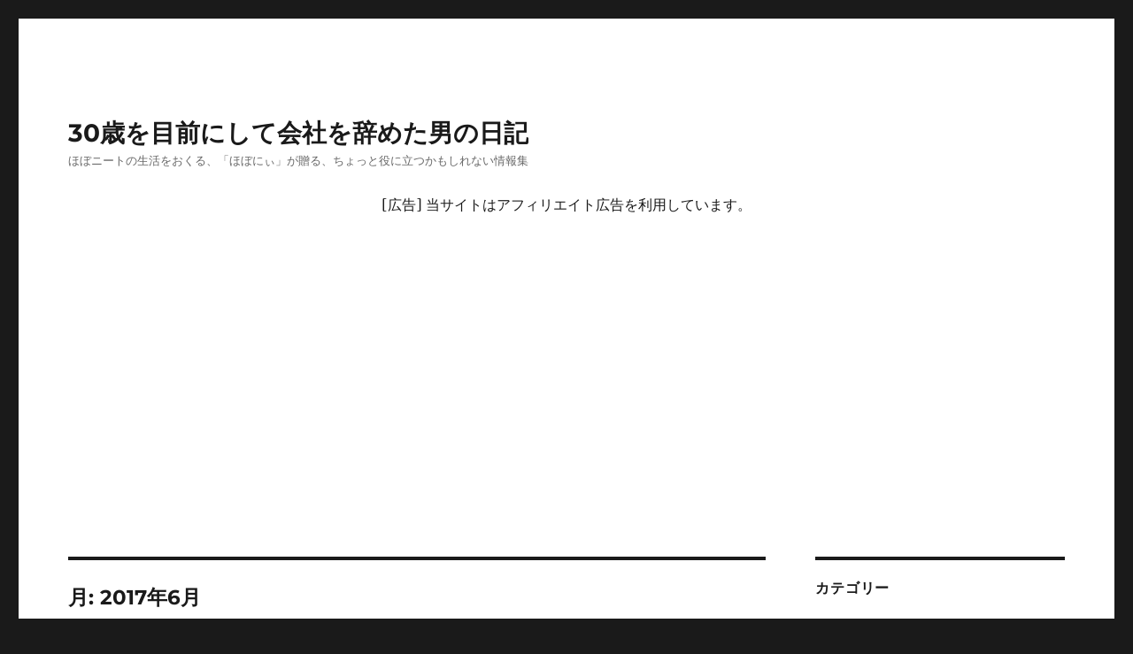

--- FILE ---
content_type: text/html; charset=UTF-8
request_url: https://kansyanokimochi.com/2017/06/
body_size: 50619
content:
<!DOCTYPE html>
<html lang="ja" class="no-js">
<head>
	<meta charset="UTF-8">
	<meta name="viewport" content="width=device-width, initial-scale=1">
	<link rel="profile" href="https://gmpg.org/xfn/11">
		<script>(function(html){html.className = html.className.replace(/\bno-js\b/,'js')})(document.documentElement);</script>
<title>2017年6月 &#8211; 30歳を目前にして会社を辞めた男の日記</title>
<meta name='robots' content='max-image-preview:large' />
<link rel='dns-prefetch' href='//www.googletagmanager.com' />
<link rel="alternate" type="application/rss+xml" title="30歳を目前にして会社を辞めた男の日記 &raquo; フィード" href="https://kansyanokimochi.com/feed/" />
<link rel="alternate" type="application/rss+xml" title="30歳を目前にして会社を辞めた男の日記 &raquo; コメントフィード" href="https://kansyanokimochi.com/comments/feed/" />
<script>
window._wpemojiSettings = {"baseUrl":"https:\/\/s.w.org\/images\/core\/emoji\/14.0.0\/72x72\/","ext":".png","svgUrl":"https:\/\/s.w.org\/images\/core\/emoji\/14.0.0\/svg\/","svgExt":".svg","source":{"concatemoji":"https:\/\/kansyanokimochi.com\/wp-includes\/js\/wp-emoji-release.min.js?ver=6.2.8"}};
/*! This file is auto-generated */
!function(e,a,t){var n,r,o,i=a.createElement("canvas"),p=i.getContext&&i.getContext("2d");function s(e,t){p.clearRect(0,0,i.width,i.height),p.fillText(e,0,0);e=i.toDataURL();return p.clearRect(0,0,i.width,i.height),p.fillText(t,0,0),e===i.toDataURL()}function c(e){var t=a.createElement("script");t.src=e,t.defer=t.type="text/javascript",a.getElementsByTagName("head")[0].appendChild(t)}for(o=Array("flag","emoji"),t.supports={everything:!0,everythingExceptFlag:!0},r=0;r<o.length;r++)t.supports[o[r]]=function(e){if(p&&p.fillText)switch(p.textBaseline="top",p.font="600 32px Arial",e){case"flag":return s("\ud83c\udff3\ufe0f\u200d\u26a7\ufe0f","\ud83c\udff3\ufe0f\u200b\u26a7\ufe0f")?!1:!s("\ud83c\uddfa\ud83c\uddf3","\ud83c\uddfa\u200b\ud83c\uddf3")&&!s("\ud83c\udff4\udb40\udc67\udb40\udc62\udb40\udc65\udb40\udc6e\udb40\udc67\udb40\udc7f","\ud83c\udff4\u200b\udb40\udc67\u200b\udb40\udc62\u200b\udb40\udc65\u200b\udb40\udc6e\u200b\udb40\udc67\u200b\udb40\udc7f");case"emoji":return!s("\ud83e\udef1\ud83c\udffb\u200d\ud83e\udef2\ud83c\udfff","\ud83e\udef1\ud83c\udffb\u200b\ud83e\udef2\ud83c\udfff")}return!1}(o[r]),t.supports.everything=t.supports.everything&&t.supports[o[r]],"flag"!==o[r]&&(t.supports.everythingExceptFlag=t.supports.everythingExceptFlag&&t.supports[o[r]]);t.supports.everythingExceptFlag=t.supports.everythingExceptFlag&&!t.supports.flag,t.DOMReady=!1,t.readyCallback=function(){t.DOMReady=!0},t.supports.everything||(n=function(){t.readyCallback()},a.addEventListener?(a.addEventListener("DOMContentLoaded",n,!1),e.addEventListener("load",n,!1)):(e.attachEvent("onload",n),a.attachEvent("onreadystatechange",function(){"complete"===a.readyState&&t.readyCallback()})),(e=t.source||{}).concatemoji?c(e.concatemoji):e.wpemoji&&e.twemoji&&(c(e.twemoji),c(e.wpemoji)))}(window,document,window._wpemojiSettings);
</script>
<style>
img.wp-smiley,
img.emoji {
	display: inline !important;
	border: none !important;
	box-shadow: none !important;
	height: 1em !important;
	width: 1em !important;
	margin: 0 0.07em !important;
	vertical-align: -0.1em !important;
	background: none !important;
	padding: 0 !important;
}
</style>
	<link rel='stylesheet' id='wp-block-library-css' href='https://kansyanokimochi.com/wp-includes/css/dist/block-library/style.min.css?ver=6.2.8' media='all' />
<style id='wp-block-library-theme-inline-css'>
.wp-block-audio figcaption{color:#555;font-size:13px;text-align:center}.is-dark-theme .wp-block-audio figcaption{color:hsla(0,0%,100%,.65)}.wp-block-audio{margin:0 0 1em}.wp-block-code{border:1px solid #ccc;border-radius:4px;font-family:Menlo,Consolas,monaco,monospace;padding:.8em 1em}.wp-block-embed figcaption{color:#555;font-size:13px;text-align:center}.is-dark-theme .wp-block-embed figcaption{color:hsla(0,0%,100%,.65)}.wp-block-embed{margin:0 0 1em}.blocks-gallery-caption{color:#555;font-size:13px;text-align:center}.is-dark-theme .blocks-gallery-caption{color:hsla(0,0%,100%,.65)}.wp-block-image figcaption{color:#555;font-size:13px;text-align:center}.is-dark-theme .wp-block-image figcaption{color:hsla(0,0%,100%,.65)}.wp-block-image{margin:0 0 1em}.wp-block-pullquote{border-bottom:4px solid;border-top:4px solid;color:currentColor;margin-bottom:1.75em}.wp-block-pullquote cite,.wp-block-pullquote footer,.wp-block-pullquote__citation{color:currentColor;font-size:.8125em;font-style:normal;text-transform:uppercase}.wp-block-quote{border-left:.25em solid;margin:0 0 1.75em;padding-left:1em}.wp-block-quote cite,.wp-block-quote footer{color:currentColor;font-size:.8125em;font-style:normal;position:relative}.wp-block-quote.has-text-align-right{border-left:none;border-right:.25em solid;padding-left:0;padding-right:1em}.wp-block-quote.has-text-align-center{border:none;padding-left:0}.wp-block-quote.is-large,.wp-block-quote.is-style-large,.wp-block-quote.is-style-plain{border:none}.wp-block-search .wp-block-search__label{font-weight:700}.wp-block-search__button{border:1px solid #ccc;padding:.375em .625em}:where(.wp-block-group.has-background){padding:1.25em 2.375em}.wp-block-separator.has-css-opacity{opacity:.4}.wp-block-separator{border:none;border-bottom:2px solid;margin-left:auto;margin-right:auto}.wp-block-separator.has-alpha-channel-opacity{opacity:1}.wp-block-separator:not(.is-style-wide):not(.is-style-dots){width:100px}.wp-block-separator.has-background:not(.is-style-dots){border-bottom:none;height:1px}.wp-block-separator.has-background:not(.is-style-wide):not(.is-style-dots){height:2px}.wp-block-table{margin:0 0 1em}.wp-block-table td,.wp-block-table th{word-break:normal}.wp-block-table figcaption{color:#555;font-size:13px;text-align:center}.is-dark-theme .wp-block-table figcaption{color:hsla(0,0%,100%,.65)}.wp-block-video figcaption{color:#555;font-size:13px;text-align:center}.is-dark-theme .wp-block-video figcaption{color:hsla(0,0%,100%,.65)}.wp-block-video{margin:0 0 1em}.wp-block-template-part.has-background{margin-bottom:0;margin-top:0;padding:1.25em 2.375em}
</style>
<link rel='stylesheet' id='classic-theme-styles-css' href='https://kansyanokimochi.com/wp-includes/css/classic-themes.min.css?ver=6.2.8' media='all' />
<style id='global-styles-inline-css'>
body{--wp--preset--color--black: #000000;--wp--preset--color--cyan-bluish-gray: #abb8c3;--wp--preset--color--white: #fff;--wp--preset--color--pale-pink: #f78da7;--wp--preset--color--vivid-red: #cf2e2e;--wp--preset--color--luminous-vivid-orange: #ff6900;--wp--preset--color--luminous-vivid-amber: #fcb900;--wp--preset--color--light-green-cyan: #7bdcb5;--wp--preset--color--vivid-green-cyan: #00d084;--wp--preset--color--pale-cyan-blue: #8ed1fc;--wp--preset--color--vivid-cyan-blue: #0693e3;--wp--preset--color--vivid-purple: #9b51e0;--wp--preset--color--dark-gray: #1a1a1a;--wp--preset--color--medium-gray: #686868;--wp--preset--color--light-gray: #e5e5e5;--wp--preset--color--blue-gray: #4d545c;--wp--preset--color--bright-blue: #007acc;--wp--preset--color--light-blue: #9adffd;--wp--preset--color--dark-brown: #402b30;--wp--preset--color--medium-brown: #774e24;--wp--preset--color--dark-red: #640c1f;--wp--preset--color--bright-red: #ff675f;--wp--preset--color--yellow: #ffef8e;--wp--preset--gradient--vivid-cyan-blue-to-vivid-purple: linear-gradient(135deg,rgba(6,147,227,1) 0%,rgb(155,81,224) 100%);--wp--preset--gradient--light-green-cyan-to-vivid-green-cyan: linear-gradient(135deg,rgb(122,220,180) 0%,rgb(0,208,130) 100%);--wp--preset--gradient--luminous-vivid-amber-to-luminous-vivid-orange: linear-gradient(135deg,rgba(252,185,0,1) 0%,rgba(255,105,0,1) 100%);--wp--preset--gradient--luminous-vivid-orange-to-vivid-red: linear-gradient(135deg,rgba(255,105,0,1) 0%,rgb(207,46,46) 100%);--wp--preset--gradient--very-light-gray-to-cyan-bluish-gray: linear-gradient(135deg,rgb(238,238,238) 0%,rgb(169,184,195) 100%);--wp--preset--gradient--cool-to-warm-spectrum: linear-gradient(135deg,rgb(74,234,220) 0%,rgb(151,120,209) 20%,rgb(207,42,186) 40%,rgb(238,44,130) 60%,rgb(251,105,98) 80%,rgb(254,248,76) 100%);--wp--preset--gradient--blush-light-purple: linear-gradient(135deg,rgb(255,206,236) 0%,rgb(152,150,240) 100%);--wp--preset--gradient--blush-bordeaux: linear-gradient(135deg,rgb(254,205,165) 0%,rgb(254,45,45) 50%,rgb(107,0,62) 100%);--wp--preset--gradient--luminous-dusk: linear-gradient(135deg,rgb(255,203,112) 0%,rgb(199,81,192) 50%,rgb(65,88,208) 100%);--wp--preset--gradient--pale-ocean: linear-gradient(135deg,rgb(255,245,203) 0%,rgb(182,227,212) 50%,rgb(51,167,181) 100%);--wp--preset--gradient--electric-grass: linear-gradient(135deg,rgb(202,248,128) 0%,rgb(113,206,126) 100%);--wp--preset--gradient--midnight: linear-gradient(135deg,rgb(2,3,129) 0%,rgb(40,116,252) 100%);--wp--preset--duotone--dark-grayscale: url('#wp-duotone-dark-grayscale');--wp--preset--duotone--grayscale: url('#wp-duotone-grayscale');--wp--preset--duotone--purple-yellow: url('#wp-duotone-purple-yellow');--wp--preset--duotone--blue-red: url('#wp-duotone-blue-red');--wp--preset--duotone--midnight: url('#wp-duotone-midnight');--wp--preset--duotone--magenta-yellow: url('#wp-duotone-magenta-yellow');--wp--preset--duotone--purple-green: url('#wp-duotone-purple-green');--wp--preset--duotone--blue-orange: url('#wp-duotone-blue-orange');--wp--preset--font-size--small: 13px;--wp--preset--font-size--medium: 20px;--wp--preset--font-size--large: 36px;--wp--preset--font-size--x-large: 42px;--wp--preset--spacing--20: 0.44rem;--wp--preset--spacing--30: 0.67rem;--wp--preset--spacing--40: 1rem;--wp--preset--spacing--50: 1.5rem;--wp--preset--spacing--60: 2.25rem;--wp--preset--spacing--70: 3.38rem;--wp--preset--spacing--80: 5.06rem;--wp--preset--shadow--natural: 6px 6px 9px rgba(0, 0, 0, 0.2);--wp--preset--shadow--deep: 12px 12px 50px rgba(0, 0, 0, 0.4);--wp--preset--shadow--sharp: 6px 6px 0px rgba(0, 0, 0, 0.2);--wp--preset--shadow--outlined: 6px 6px 0px -3px rgba(255, 255, 255, 1), 6px 6px rgba(0, 0, 0, 1);--wp--preset--shadow--crisp: 6px 6px 0px rgba(0, 0, 0, 1);}:where(.is-layout-flex){gap: 0.5em;}body .is-layout-flow > .alignleft{float: left;margin-inline-start: 0;margin-inline-end: 2em;}body .is-layout-flow > .alignright{float: right;margin-inline-start: 2em;margin-inline-end: 0;}body .is-layout-flow > .aligncenter{margin-left: auto !important;margin-right: auto !important;}body .is-layout-constrained > .alignleft{float: left;margin-inline-start: 0;margin-inline-end: 2em;}body .is-layout-constrained > .alignright{float: right;margin-inline-start: 2em;margin-inline-end: 0;}body .is-layout-constrained > .aligncenter{margin-left: auto !important;margin-right: auto !important;}body .is-layout-constrained > :where(:not(.alignleft):not(.alignright):not(.alignfull)){max-width: var(--wp--style--global--content-size);margin-left: auto !important;margin-right: auto !important;}body .is-layout-constrained > .alignwide{max-width: var(--wp--style--global--wide-size);}body .is-layout-flex{display: flex;}body .is-layout-flex{flex-wrap: wrap;align-items: center;}body .is-layout-flex > *{margin: 0;}:where(.wp-block-columns.is-layout-flex){gap: 2em;}.has-black-color{color: var(--wp--preset--color--black) !important;}.has-cyan-bluish-gray-color{color: var(--wp--preset--color--cyan-bluish-gray) !important;}.has-white-color{color: var(--wp--preset--color--white) !important;}.has-pale-pink-color{color: var(--wp--preset--color--pale-pink) !important;}.has-vivid-red-color{color: var(--wp--preset--color--vivid-red) !important;}.has-luminous-vivid-orange-color{color: var(--wp--preset--color--luminous-vivid-orange) !important;}.has-luminous-vivid-amber-color{color: var(--wp--preset--color--luminous-vivid-amber) !important;}.has-light-green-cyan-color{color: var(--wp--preset--color--light-green-cyan) !important;}.has-vivid-green-cyan-color{color: var(--wp--preset--color--vivid-green-cyan) !important;}.has-pale-cyan-blue-color{color: var(--wp--preset--color--pale-cyan-blue) !important;}.has-vivid-cyan-blue-color{color: var(--wp--preset--color--vivid-cyan-blue) !important;}.has-vivid-purple-color{color: var(--wp--preset--color--vivid-purple) !important;}.has-black-background-color{background-color: var(--wp--preset--color--black) !important;}.has-cyan-bluish-gray-background-color{background-color: var(--wp--preset--color--cyan-bluish-gray) !important;}.has-white-background-color{background-color: var(--wp--preset--color--white) !important;}.has-pale-pink-background-color{background-color: var(--wp--preset--color--pale-pink) !important;}.has-vivid-red-background-color{background-color: var(--wp--preset--color--vivid-red) !important;}.has-luminous-vivid-orange-background-color{background-color: var(--wp--preset--color--luminous-vivid-orange) !important;}.has-luminous-vivid-amber-background-color{background-color: var(--wp--preset--color--luminous-vivid-amber) !important;}.has-light-green-cyan-background-color{background-color: var(--wp--preset--color--light-green-cyan) !important;}.has-vivid-green-cyan-background-color{background-color: var(--wp--preset--color--vivid-green-cyan) !important;}.has-pale-cyan-blue-background-color{background-color: var(--wp--preset--color--pale-cyan-blue) !important;}.has-vivid-cyan-blue-background-color{background-color: var(--wp--preset--color--vivid-cyan-blue) !important;}.has-vivid-purple-background-color{background-color: var(--wp--preset--color--vivid-purple) !important;}.has-black-border-color{border-color: var(--wp--preset--color--black) !important;}.has-cyan-bluish-gray-border-color{border-color: var(--wp--preset--color--cyan-bluish-gray) !important;}.has-white-border-color{border-color: var(--wp--preset--color--white) !important;}.has-pale-pink-border-color{border-color: var(--wp--preset--color--pale-pink) !important;}.has-vivid-red-border-color{border-color: var(--wp--preset--color--vivid-red) !important;}.has-luminous-vivid-orange-border-color{border-color: var(--wp--preset--color--luminous-vivid-orange) !important;}.has-luminous-vivid-amber-border-color{border-color: var(--wp--preset--color--luminous-vivid-amber) !important;}.has-light-green-cyan-border-color{border-color: var(--wp--preset--color--light-green-cyan) !important;}.has-vivid-green-cyan-border-color{border-color: var(--wp--preset--color--vivid-green-cyan) !important;}.has-pale-cyan-blue-border-color{border-color: var(--wp--preset--color--pale-cyan-blue) !important;}.has-vivid-cyan-blue-border-color{border-color: var(--wp--preset--color--vivid-cyan-blue) !important;}.has-vivid-purple-border-color{border-color: var(--wp--preset--color--vivid-purple) !important;}.has-vivid-cyan-blue-to-vivid-purple-gradient-background{background: var(--wp--preset--gradient--vivid-cyan-blue-to-vivid-purple) !important;}.has-light-green-cyan-to-vivid-green-cyan-gradient-background{background: var(--wp--preset--gradient--light-green-cyan-to-vivid-green-cyan) !important;}.has-luminous-vivid-amber-to-luminous-vivid-orange-gradient-background{background: var(--wp--preset--gradient--luminous-vivid-amber-to-luminous-vivid-orange) !important;}.has-luminous-vivid-orange-to-vivid-red-gradient-background{background: var(--wp--preset--gradient--luminous-vivid-orange-to-vivid-red) !important;}.has-very-light-gray-to-cyan-bluish-gray-gradient-background{background: var(--wp--preset--gradient--very-light-gray-to-cyan-bluish-gray) !important;}.has-cool-to-warm-spectrum-gradient-background{background: var(--wp--preset--gradient--cool-to-warm-spectrum) !important;}.has-blush-light-purple-gradient-background{background: var(--wp--preset--gradient--blush-light-purple) !important;}.has-blush-bordeaux-gradient-background{background: var(--wp--preset--gradient--blush-bordeaux) !important;}.has-luminous-dusk-gradient-background{background: var(--wp--preset--gradient--luminous-dusk) !important;}.has-pale-ocean-gradient-background{background: var(--wp--preset--gradient--pale-ocean) !important;}.has-electric-grass-gradient-background{background: var(--wp--preset--gradient--electric-grass) !important;}.has-midnight-gradient-background{background: var(--wp--preset--gradient--midnight) !important;}.has-small-font-size{font-size: var(--wp--preset--font-size--small) !important;}.has-medium-font-size{font-size: var(--wp--preset--font-size--medium) !important;}.has-large-font-size{font-size: var(--wp--preset--font-size--large) !important;}.has-x-large-font-size{font-size: var(--wp--preset--font-size--x-large) !important;}
.wp-block-navigation a:where(:not(.wp-element-button)){color: inherit;}
:where(.wp-block-columns.is-layout-flex){gap: 2em;}
.wp-block-pullquote{font-size: 1.5em;line-height: 1.6;}
</style>
<link rel='stylesheet' id='twentysixteen-fonts-css' href='https://kansyanokimochi.com/wp-content/themes/twentysixteen/fonts/merriweather-plus-montserrat-plus-inconsolata.css?ver=20230328' media='all' />
<link rel='stylesheet' id='genericons-css' href='https://kansyanokimochi.com/wp-content/themes/twentysixteen/genericons/genericons.css?ver=20201208' media='all' />
<link rel='stylesheet' id='twentysixteen-style-css' href='https://kansyanokimochi.com/wp-content/themes/twentysixteen/style.css?ver=20230328' media='all' />
<link rel='stylesheet' id='twentysixteen-block-style-css' href='https://kansyanokimochi.com/wp-content/themes/twentysixteen/css/blocks.css?ver=20230206' media='all' />
<!--[if lt IE 10]>
<link rel='stylesheet' id='twentysixteen-ie-css' href='https://kansyanokimochi.com/wp-content/themes/twentysixteen/css/ie.css?ver=20170530' media='all' />
<![endif]-->
<!--[if lt IE 9]>
<link rel='stylesheet' id='twentysixteen-ie8-css' href='https://kansyanokimochi.com/wp-content/themes/twentysixteen/css/ie8.css?ver=20170530' media='all' />
<![endif]-->
<!--[if lt IE 8]>
<link rel='stylesheet' id='twentysixteen-ie7-css' href='https://kansyanokimochi.com/wp-content/themes/twentysixteen/css/ie7.css?ver=20170530' media='all' />
<![endif]-->
<!--[if lt IE 9]>
<script src='https://kansyanokimochi.com/wp-content/themes/twentysixteen/js/html5.js?ver=3.7.3' id='twentysixteen-html5-js'></script>
<![endif]-->
<script src='https://kansyanokimochi.com/wp-includes/js/jquery/jquery.min.js?ver=3.6.4' id='jquery-core-js'></script>
<script src='https://kansyanokimochi.com/wp-includes/js/jquery/jquery-migrate.min.js?ver=3.4.0' id='jquery-migrate-js'></script>

<!-- Google アナリティクス スニペット (Site Kit が追加) -->
<script src='https://www.googletagmanager.com/gtag/js?id=GT-MKRZHXR' id='google_gtagjs-js' async></script>
<script id='google_gtagjs-js-after'>
window.dataLayer = window.dataLayer || [];function gtag(){dataLayer.push(arguments);}
gtag("js", new Date());
gtag("set", "developer_id.dZTNiMT", true);
gtag("config", "GT-MKRZHXR");
</script>

<!-- (ここまで) Google アナリティクス スニペット (Site Kit が追加) -->
<link rel="https://api.w.org/" href="https://kansyanokimochi.com/wp-json/" /><link rel="EditURI" type="application/rsd+xml" title="RSD" href="https://kansyanokimochi.com/xmlrpc.php?rsd" />
<link rel="wlwmanifest" type="application/wlwmanifest+xml" href="https://kansyanokimochi.com/wp-includes/wlwmanifest.xml" />
<meta name="generator" content="WordPress 6.2.8" />
<meta name="generator" content="Site Kit by Google 1.103.0" /></head>

<body class="archive date wp-embed-responsive hfeed">
<svg xmlns="http://www.w3.org/2000/svg" viewBox="0 0 0 0" width="0" height="0" focusable="false" role="none" style="visibility: hidden; position: absolute; left: -9999px; overflow: hidden;" ><defs><filter id="wp-duotone-dark-grayscale"><feColorMatrix color-interpolation-filters="sRGB" type="matrix" values=" .299 .587 .114 0 0 .299 .587 .114 0 0 .299 .587 .114 0 0 .299 .587 .114 0 0 " /><feComponentTransfer color-interpolation-filters="sRGB" ><feFuncR type="table" tableValues="0 0.49803921568627" /><feFuncG type="table" tableValues="0 0.49803921568627" /><feFuncB type="table" tableValues="0 0.49803921568627" /><feFuncA type="table" tableValues="1 1" /></feComponentTransfer><feComposite in2="SourceGraphic" operator="in" /></filter></defs></svg><svg xmlns="http://www.w3.org/2000/svg" viewBox="0 0 0 0" width="0" height="0" focusable="false" role="none" style="visibility: hidden; position: absolute; left: -9999px; overflow: hidden;" ><defs><filter id="wp-duotone-grayscale"><feColorMatrix color-interpolation-filters="sRGB" type="matrix" values=" .299 .587 .114 0 0 .299 .587 .114 0 0 .299 .587 .114 0 0 .299 .587 .114 0 0 " /><feComponentTransfer color-interpolation-filters="sRGB" ><feFuncR type="table" tableValues="0 1" /><feFuncG type="table" tableValues="0 1" /><feFuncB type="table" tableValues="0 1" /><feFuncA type="table" tableValues="1 1" /></feComponentTransfer><feComposite in2="SourceGraphic" operator="in" /></filter></defs></svg><svg xmlns="http://www.w3.org/2000/svg" viewBox="0 0 0 0" width="0" height="0" focusable="false" role="none" style="visibility: hidden; position: absolute; left: -9999px; overflow: hidden;" ><defs><filter id="wp-duotone-purple-yellow"><feColorMatrix color-interpolation-filters="sRGB" type="matrix" values=" .299 .587 .114 0 0 .299 .587 .114 0 0 .299 .587 .114 0 0 .299 .587 .114 0 0 " /><feComponentTransfer color-interpolation-filters="sRGB" ><feFuncR type="table" tableValues="0.54901960784314 0.98823529411765" /><feFuncG type="table" tableValues="0 1" /><feFuncB type="table" tableValues="0.71764705882353 0.25490196078431" /><feFuncA type="table" tableValues="1 1" /></feComponentTransfer><feComposite in2="SourceGraphic" operator="in" /></filter></defs></svg><svg xmlns="http://www.w3.org/2000/svg" viewBox="0 0 0 0" width="0" height="0" focusable="false" role="none" style="visibility: hidden; position: absolute; left: -9999px; overflow: hidden;" ><defs><filter id="wp-duotone-blue-red"><feColorMatrix color-interpolation-filters="sRGB" type="matrix" values=" .299 .587 .114 0 0 .299 .587 .114 0 0 .299 .587 .114 0 0 .299 .587 .114 0 0 " /><feComponentTransfer color-interpolation-filters="sRGB" ><feFuncR type="table" tableValues="0 1" /><feFuncG type="table" tableValues="0 0.27843137254902" /><feFuncB type="table" tableValues="0.5921568627451 0.27843137254902" /><feFuncA type="table" tableValues="1 1" /></feComponentTransfer><feComposite in2="SourceGraphic" operator="in" /></filter></defs></svg><svg xmlns="http://www.w3.org/2000/svg" viewBox="0 0 0 0" width="0" height="0" focusable="false" role="none" style="visibility: hidden; position: absolute; left: -9999px; overflow: hidden;" ><defs><filter id="wp-duotone-midnight"><feColorMatrix color-interpolation-filters="sRGB" type="matrix" values=" .299 .587 .114 0 0 .299 .587 .114 0 0 .299 .587 .114 0 0 .299 .587 .114 0 0 " /><feComponentTransfer color-interpolation-filters="sRGB" ><feFuncR type="table" tableValues="0 0" /><feFuncG type="table" tableValues="0 0.64705882352941" /><feFuncB type="table" tableValues="0 1" /><feFuncA type="table" tableValues="1 1" /></feComponentTransfer><feComposite in2="SourceGraphic" operator="in" /></filter></defs></svg><svg xmlns="http://www.w3.org/2000/svg" viewBox="0 0 0 0" width="0" height="0" focusable="false" role="none" style="visibility: hidden; position: absolute; left: -9999px; overflow: hidden;" ><defs><filter id="wp-duotone-magenta-yellow"><feColorMatrix color-interpolation-filters="sRGB" type="matrix" values=" .299 .587 .114 0 0 .299 .587 .114 0 0 .299 .587 .114 0 0 .299 .587 .114 0 0 " /><feComponentTransfer color-interpolation-filters="sRGB" ><feFuncR type="table" tableValues="0.78039215686275 1" /><feFuncG type="table" tableValues="0 0.94901960784314" /><feFuncB type="table" tableValues="0.35294117647059 0.47058823529412" /><feFuncA type="table" tableValues="1 1" /></feComponentTransfer><feComposite in2="SourceGraphic" operator="in" /></filter></defs></svg><svg xmlns="http://www.w3.org/2000/svg" viewBox="0 0 0 0" width="0" height="0" focusable="false" role="none" style="visibility: hidden; position: absolute; left: -9999px; overflow: hidden;" ><defs><filter id="wp-duotone-purple-green"><feColorMatrix color-interpolation-filters="sRGB" type="matrix" values=" .299 .587 .114 0 0 .299 .587 .114 0 0 .299 .587 .114 0 0 .299 .587 .114 0 0 " /><feComponentTransfer color-interpolation-filters="sRGB" ><feFuncR type="table" tableValues="0.65098039215686 0.40392156862745" /><feFuncG type="table" tableValues="0 1" /><feFuncB type="table" tableValues="0.44705882352941 0.4" /><feFuncA type="table" tableValues="1 1" /></feComponentTransfer><feComposite in2="SourceGraphic" operator="in" /></filter></defs></svg><svg xmlns="http://www.w3.org/2000/svg" viewBox="0 0 0 0" width="0" height="0" focusable="false" role="none" style="visibility: hidden; position: absolute; left: -9999px; overflow: hidden;" ><defs><filter id="wp-duotone-blue-orange"><feColorMatrix color-interpolation-filters="sRGB" type="matrix" values=" .299 .587 .114 0 0 .299 .587 .114 0 0 .299 .587 .114 0 0 .299 .587 .114 0 0 " /><feComponentTransfer color-interpolation-filters="sRGB" ><feFuncR type="table" tableValues="0.098039215686275 1" /><feFuncG type="table" tableValues="0 0.66274509803922" /><feFuncB type="table" tableValues="0.84705882352941 0.41960784313725" /><feFuncA type="table" tableValues="1 1" /></feComponentTransfer><feComposite in2="SourceGraphic" operator="in" /></filter></defs></svg><div id="page" class="site">
	<div class="site-inner">
		<a class="skip-link screen-reader-text" href="#content">
			コンテンツへスキップ		</a>

		<header id="masthead" class="site-header">
			<div class="site-header-main">
				<div class="site-branding">
					
											<p class="site-title"><a href="https://kansyanokimochi.com/" rel="home">30歳を目前にして会社を辞めた男の日記</a></p>
												<p class="site-description">ほぼニートの生活をおくる、「ほぼにぃ」が贈る、ちょっと役に立つかもしれない情報集</p>
									</div><!-- .site-branding -->

							</div><!-- .site-header-main -->

			<div align="center">[広告] 当サイトはアフィリエイト広告を利用しています。</div>
		</header><!-- .site-header -->

		<div id="content" class="site-content">

	<div id="primary" class="content-area">
		<main id="main" class="site-main">

		
			<header class="page-header">
				<h1 class="page-title">月: <span>2017年6月</span></h1>			</header><!-- .page-header -->

			
<article id="post-195" class="post-195 post type-post status-publish format-standard hentry category-games">
	<header class="entry-header">
		
		<h2 class="entry-title"><a href="https://kansyanokimochi.com/games/gym_is_in_preparation/" rel="bookmark">ジムはまだ準備中です</a></h2>	</header><!-- .entry-header -->

	
	
	<div class="entry-content">
		<p>ポケモンGOでジム戦をしようとしたら、ジムはまだ準備中です というメッセージが表示されて、何もできません。</p>
<p>調べてみたら、大幅なアップデートの準備をしているようです。</p>
<p>見た目がポケストップなのにこのメッセージが表示される所もあって、ジムの数が更にふえるようですね。</p>
<p>だいぶプレイヤーの数も減ってきたような気がしますが、今度のアップデートを機に、また増えていくとよいなと思います。</p>
	</div><!-- .entry-content -->

	<footer class="entry-footer">
		<span class="byline"><span class="author vcard"><img alt='' src='https://secure.gravatar.com/avatar/9778857cd5259f2fdd4aa287caecfb0b?s=49&#038;d=mm&#038;r=g' srcset='https://secure.gravatar.com/avatar/9778857cd5259f2fdd4aa287caecfb0b?s=98&#038;d=mm&#038;r=g 2x' class='avatar avatar-49 photo' height='49' width='49' loading='lazy' decoding='async'/><span class="screen-reader-text">投稿者 </span> <a class="url fn n" href="https://kansyanokimochi.com/author/unknownshade/">ほぼにぃ</a></span></span><span class="posted-on"><span class="screen-reader-text">投稿日: </span><a href="https://kansyanokimochi.com/games/gym_is_in_preparation/" rel="bookmark"><time class="entry-date published" datetime="2017-06-20T20:56:26+09:00">2017/6/20</time><time class="updated" datetime="2017-12-26T17:36:10+09:00">2017/12/26</time></a></span><span class="cat-links"><span class="screen-reader-text">カテゴリー </span><a href="https://kansyanokimochi.com/category/games/" rel="category tag">ゲーム</a></span>			</footer><!-- .entry-footer -->
</article><!-- #post-195 -->

<article id="post-193" class="post-193 post type-post status-publish format-standard hentry category-daily_life tag-110 tag-109 tag-108">
	<header class="entry-header">
		
		<h2 class="entry-title"><a href="https://kansyanokimochi.com/daily_life/sleep_debt/" rel="bookmark">睡眠負債</a></h2>	</header><!-- .entry-header -->

	
	
	<div class="entry-content">
		<p>NHKで睡眠負債（英語ではおそらく sleep debt）なるものの特集をやっていました。</p>
<p>睡眠負債は、がんや認知症のリスクを高めるのだそうです。恐ろしいことですよね。</p>
<p>・仕事でミスを連発<br />
・家事に意外と時間がかかる<br />
・休日に長めに寝てしまう</p>
<p>このいずれかに当てはまると、睡眠負債の疑いがあるのだそうです。私はこれ、全て当てはまります。</p>
<p>睡眠不足とは何が違うのか。睡眠不足が積み重なると、睡眠負債となります。</p>
<p>番組では睡眠負債があるかどうかの調査として、土曜日に、時間の分かるスマホや時計などが無い環境で睡眠を取るということをしていました。普段よりも時間が2時間以上増える場合には、睡眠負債の疑いがあるということでした。</p>
<p>アミロイドβという物質があります。これは、認知症の原因とも言われており、日中の活動によって脳に蓄積されます。これが、睡眠中に脳から排出されるのですが、睡眠時間が十分でないと、排出しきれなくなってしまうそうです。</p>
<p>理想的な睡眠時間は、年齢、性別、日中の活動によってかなり影響を受けるのだそうですが、7時間前後が良いと言われているそうです。7時間から8時間の間が理想で、5時間を切るとリスクが増えるということです。</p>
<p>睡眠時間を増やすには、寝る時間を1時間早く、起きる時間を1時間遅くすると、生活リズムを崩さずに2時間増やすことができます。</p>
<p>無理にたくさん寝ようとしてしまうと生活リズムが崩れてしまってかえって良くないのだそうです。</p>
<p>睡眠負債をごく簡単に返済できる方法があり、紹介されていました。それは、特別なことではなく、睡眠時間を少し増やしましょうというもの。</p>
<p>睡眠負債を返済するチャレンジでは、1週間、毎日の睡眠時間を1時間増やすことをやっていました。</p>
<p>それから、よく眠る極意は、ベッドでスマホを使わないこと。</p>
<p>松果体からメラトニンが分泌され、血中濃度が高くなると眠くなるのですが、スマホを見るなどして感情が動くと、メラトニンの分泌が妨げられるのだそうです。</p>
<p>画面が明るいからではないのですね。</p>
<p>もう一つの極意が、上を向いて歩くことです。夜更かしを続けるとメラトニンの分泌される時間が遅くなっていき、睡眠障害につながります。</p>
<p>朝、15秒間強い光を見るだけで、体内時計が修正されるのだといいます。</p>
<p>睡眠のためにやると良いことの例は、<br />
・朝の日光<br />
・規則的な食事 代謝のリズムが整う<br />
・夕方の散歩</p>
<p>逆に、やると良くないことの例は、<br />
・ベッドでスマホ（スマホは30分前までにする）<br />
・寝る前のカフェイン（摂取は3時間前くらいまでにする）<br />
・夜の強い光</p>
<p>それから、寝るためのお酒は厳禁で、摂取は4時間前までにするのが良いそうです。</p>
<p>ちょっとだけと思っても、少しだと逆に覚醒してしまって、結局は量が増えてしまうものだというのも、出演していた先生がおっしゃっていました。</p>
<p>番組では、睡眠時間を長くする取り組みを行う企業の例も紹介されました。</p>
<p>朝の混雑を避けるために早めに電車に乗って、勤務前に近くのカフェで時間をつぶしていた社員に対して、フレックスタイム制を導入して、その分早く出勤するような調整をしていました。</p>
<p>国の取り組みとしては、「勤務間インターバル」の促進というのがあります。残業して終業時間が遅くなったら、その分次の始業時間を遅らせるというものです。</p>
<p>理論的には分かるのですが、それだと残業した意味が無いような気がしてしまって、実行は難しい気がするんですよね。</p>
<p>長々と書きましたが、まとめると、睡眠負債があると疑われる人は、毎日少しずつで良いから睡眠時間を増やす努力をしましょうということですね。</p>
<p>睡眠をしっかり取って作業時間が減ったとしても、その分効率が上がればこなせる仕事の量はむしろ増やせるかもしれません。</p>
<p>私はついつい働く時間を増やすことで何とかしようとしてしまう傾向があるので、気をつけたいと思います。<br />
<script async src="//pagead2.googlesyndication.com/pagead/js/adsbygoogle.js"></script><br />
<!-- 300x250 --><br />
<ins class="adsbygoogle"
     style="display:inline-block;width:300px;height:250px"
     data-ad-client="ca-pub-2065641279345340"
     data-ad-slot="5782524515"></ins><br />
<script>
(adsbygoogle = window.adsbygoogle || []).push({});
</script></p>
	</div><!-- .entry-content -->

	<footer class="entry-footer">
		<span class="byline"><span class="author vcard"><img alt='' src='https://secure.gravatar.com/avatar/9778857cd5259f2fdd4aa287caecfb0b?s=49&#038;d=mm&#038;r=g' srcset='https://secure.gravatar.com/avatar/9778857cd5259f2fdd4aa287caecfb0b?s=98&#038;d=mm&#038;r=g 2x' class='avatar avatar-49 photo' height='49' width='49' loading='lazy' decoding='async'/><span class="screen-reader-text">投稿者 </span> <a class="url fn n" href="https://kansyanokimochi.com/author/unknownshade/">ほぼにぃ</a></span></span><span class="posted-on"><span class="screen-reader-text">投稿日: </span><a href="https://kansyanokimochi.com/daily_life/sleep_debt/" rel="bookmark"><time class="entry-date published" datetime="2017-06-19T17:51:06+09:00">2017/6/19</time><time class="updated" datetime="2017-12-26T17:36:10+09:00">2017/12/26</time></a></span><span class="cat-links"><span class="screen-reader-text">カテゴリー </span><a href="https://kansyanokimochi.com/category/daily_life/" rel="category tag">日常</a></span><span class="tags-links"><span class="screen-reader-text">タグ </span><a href="https://kansyanokimochi.com/tag/%e3%83%a1%e3%83%a9%e3%83%88%e3%83%8b%e3%83%b3/" rel="tag">メラトニン</a>, <a href="https://kansyanokimochi.com/tag/%e5%8b%a4%e5%8b%99%e9%96%93%e3%82%a4%e3%83%b3%e3%82%bf%e3%83%bc%e3%83%90%e3%83%ab/" rel="tag">勤務間インターバル</a>, <a href="https://kansyanokimochi.com/tag/%e7%9d%a1%e7%9c%a0%e8%b2%a0%e5%82%b5/" rel="tag">睡眠負債</a></span>			</footer><!-- .entry-footer -->
</article><!-- #post-193 -->

<article id="post-190" class="post-190 post type-post status-publish format-standard hentry category-daily_life tag-youtuber tag-106 tag-107">
	<header class="entry-header">
		
		<h2 class="entry-title"><a href="https://kansyanokimochi.com/daily_life/matome_youtuber/" rel="bookmark">最近見ているYouTuberのチャンネルまとめ</a></h2>	</header><!-- .entry-header -->

	
	
	<div class="entry-content">
		<p>なんとなくYouTuberの動画を見ることが多いので、自分がどんなチャンネルを見ているかまとめてみました。</p>
<p>─────────────────────────────<br />
ぷろたん 日記：<br />
元々は筋肉女装でぶっ飛んでいたのが面白くて見ていた。最近は女装ネタは少なくなっている。</p>
<p>夏シロ：<br />
ぷろたん さんの動画でコラボしていたので、その流れで見始める。更新が少ない。</p>
<p>丸の内OL レイナ：<br />
ノーコメントで(笑)。こちらも ぷろたん さんの動画より。</p>
<p>みずにゃんちゃんねる：<br />
はじめしゃちょー さんの浮気問題を告発した人物。架空請求業者に電話して懲らしめる動画が面白い。</p>
<p>PROWRESTLING SHIBATAR ZZ：<br />
シバターさんのチャンネル。サムネイルで「裸体で喋っている変なおっさん」がいて気になっ<br />
てしまって見始めた。他のYouTuberへの意見を言うなどする、炎上系。私と同年代なので応援している。</p>
<p>カズチャンネル：<br />
パソコンなどのレビューをしている。Surface購入の際には参考にした。</p>
<p>ポッキー：<br />
ゲーム実況。たぶん、Hello Neighberというゲームのクリアをした動画が急上昇に載ったのがきっかけ。</p>
<p>明日香ちゃんねる：<br />
スーパーマリオメーカーの実況。難コースをクリアしていく過程が面白い。</p>
<p>恭チャンネル：<br />
たぶん急上昇に何かが載っていて見始めた。嫌味がない。</p>
<p>Fischer&#8217;s：<br />
メンバーがたくさんいて、やり取りが学校の男子グループを見ているようで面白い。嫌味がない。</p>
<p>すしらーめん《りく》：<br />
卓越した身体能力を持っていると思う。ものすごく本気で撮っているというのが面白い。</p>
<p>KAZUYA Channel：<br />
ニュースとそれに対する意見を述べるという、珍しいスタイルのYouTuber。<br />
─────────────────────────────</p>
<p>最初は新鮮なので同じ人の動画をずっと見ていても飽きないのですが、どうしても同じようなネタが多いのでだんだん飽きてきます。そうすると、別な人の動画も見るようになりました。</p>
<p>シバターさんによれば、チャンネル登録者数が10万人を超えると、YouTubeで生計を立てることができるのだそうです。最初は純粋に面白い動画を見ていただけで、チャンネル登録はしていなかったのですが、だんだん同じ人の動画を見ることが多くなると、チャンネル登録がしたくなります。</p>
<p>複数のチャンネル登録をしていると、今度は登録者数が多いのか少ないのかというのも気になるようになりました。</p>
<p>日本のYouTuberだと、チャンネル登録100万人を超えるととんでもなく上位で、200万人を超えると怪物クラスだと言えると思います。</p>
<p>ここに挙げたのは、いわゆるYouTuberがやっているチャンネルです。これ意外に、演奏動画のチャンネルや、ビジネスのノウハウを公開しているようなチャンネルがあります。</p>
<p>楽器の教本で、書籍と連動して解説動画をアップしている場合もありますね。これは非常にありがたいです。</p>
<p>こんな感じで、今回はYouTubeの魅力が少しでもお伝えできればと思い、記事を書きました。なお、一度足を踏み入れると抜け出すのは難しいので、ハマりすぎにはご注意ください。</p>
	</div><!-- .entry-content -->

	<footer class="entry-footer">
		<span class="byline"><span class="author vcard"><img alt='' src='https://secure.gravatar.com/avatar/9778857cd5259f2fdd4aa287caecfb0b?s=49&#038;d=mm&#038;r=g' srcset='https://secure.gravatar.com/avatar/9778857cd5259f2fdd4aa287caecfb0b?s=98&#038;d=mm&#038;r=g 2x' class='avatar avatar-49 photo' height='49' width='49' loading='lazy' decoding='async'/><span class="screen-reader-text">投稿者 </span> <a class="url fn n" href="https://kansyanokimochi.com/author/unknownshade/">ほぼにぃ</a></span></span><span class="posted-on"><span class="screen-reader-text">投稿日: </span><a href="https://kansyanokimochi.com/daily_life/matome_youtuber/" rel="bookmark"><time class="entry-date published" datetime="2017-06-03T07:10:56+09:00">2017/6/3</time><time class="updated" datetime="2017-12-26T17:36:10+09:00">2017/12/26</time></a></span><span class="cat-links"><span class="screen-reader-text">カテゴリー </span><a href="https://kansyanokimochi.com/category/daily_life/" rel="category tag">日常</a></span><span class="tags-links"><span class="screen-reader-text">タグ </span><a href="https://kansyanokimochi.com/tag/youtuber/" rel="tag">YouTuber</a>, <a href="https://kansyanokimochi.com/tag/%e3%83%81%e3%83%a3%e3%83%b3%e3%83%8d%e3%83%ab%e7%99%bb%e9%8c%b2/" rel="tag">チャンネル登録</a>, <a href="https://kansyanokimochi.com/tag/%e7%94%9f%e8%a8%88/" rel="tag">生計</a></span>			</footer><!-- .entry-footer -->
</article><!-- #post-190 -->

		</main><!-- .site-main -->
	</div><!-- .content-area -->


	<aside id="secondary" class="sidebar widget-area">
		<section id="categories-2" class="widget widget_categories"><h2 class="widget-title">カテゴリー</h2><nav aria-label="カテゴリー">
			<ul>
					<li class="cat-item cat-item-6"><a href="https://kansyanokimochi.com/category/animation/">アニメ</a>
</li>
	<li class="cat-item cat-item-5"><a href="https://kansyanokimochi.com/category/games/">ゲーム</a>
</li>
	<li class="cat-item cat-item-81"><a href="https://kansyanokimochi.com/category/sports/">スポーツ</a>
</li>
	<li class="cat-item cat-item-2"><a href="https://kansyanokimochi.com/category/pc_and_smart_phone/">パソコン、スマホ</a>
</li>
	<li class="cat-item cat-item-26"><a href="https://kansyanokimochi.com/category/daily_life/">日常</a>
</li>
	<li class="cat-item cat-item-57"><a href="https://kansyanokimochi.com/category/movie/">映画</a>
</li>
	<li class="cat-item cat-item-1"><a href="https://kansyanokimochi.com/category/unclassified/">未分類</a>
</li>
	<li class="cat-item cat-item-10"><a href="https://kansyanokimochi.com/category/books/">本</a>
</li>
			</ul>

			</nav></section>
		<section id="recent-posts-2" class="widget widget_recent_entries">
		<h2 class="widget-title">最近の投稿</h2><nav aria-label="最近の投稿">
		<ul>
											<li>
					<a href="https://kansyanokimochi.com/pc_and_smart_phone/non-happy-mail/">happy 天使が舞い降りる場所</a>
									</li>
											<li>
					<a href="https://kansyanokimochi.com/pc_and_smart_phone/phishing-scam-imitating-a-credit-card/">エポスカード 重要 必ずお読みください</a>
									</li>
											<li>
					<a href="https://kansyanokimochi.com/pc_and_smart_phone/uniform-benefit-public-organization/">一律給付公共団体</a>
									</li>
											<li>
					<a href="https://kansyanokimochi.com/pc_and_smart_phone/fishing-mail/">【楽天市場】お支払い方法を更新してください</a>
									</li>
											<li>
					<a href="https://kansyanokimochi.com/pc_and_smart_phone/unexpected-mark-on-a-blog-post/">ワードプレスで画像の横に謎のマークが表示された件</a>
									</li>
					</ul>

		</nav></section><section id="text-3" class="widget widget_text">			<div class="textwidget"><!-- Rakuten Widget FROM HERE --><script type="text/javascript">rakuten_design="slide";rakuten_affiliateId="139dde33.cf915dc0.139dde34.f26744ac";rakuten_items="tra-ctsmatch";rakuten_genreId="0";rakuten_size="148x600";rakuten_target="_blank";rakuten_theme="gray";rakuten_border="on";rakuten_auto_mode="off";rakuten_genre_title="off";rakuten_recommend="on";rakuten_ts="1531805197256";</script><script type="text/javascript" src="https://xml.affiliate.rakuten.co.jp/widget/js/rakuten_widget_travel.js"></script><!-- Rakuten Widget TO HERE -->
<br>
<a href="https://diary.blogmura.com/neet/ranking.html?p_cid=10845940" target="_blank" rel="noopener"><img src="https://b.blogmura.com/diary/neet/88_31.gif" width="88" height="31" border="0" alt="にほんブログ村 その他日記ブログ ニート日記へ" /></a><br /><a href="https://diary.blogmura.com/neet/ranking.html?p_cid=10845940">にほんブログ村</a>
<a href="https://blog.with2.net/link.php?1879379:9202" title="ニート日記 ブログランキングへ"><img src="https://blog.with2.net/img/banner/c/banner_1/br_c_9202_1.gif" width="110" height="31" border="0" /></a><br /><a href="https://blog.with2.net/link.php?1879379:9202" style="font-size:12px;">ニート日記 ブログランキングへ</a>
<a href="https://blogranking.fc2.com/in.php?id=992240" target="_blank" rel="noopener"><img src="https://static.fc2.com/blogranking/ranking_banner/c_02.gif"></a>
<a href="https://www.doramix.com/rank/vote.php?id=186638"><strong>ブログ王ランキングに参加中！</strong></a>

<div id='inner_space'></div><script type='text/javascript' src='//blogparts.blogmura.com/pts/js/parts_view.js' charset='UTF-8'></script><script type='text/javascript'>parts(1519799,"FFFFFF","160","001eff",600000,"56","1171","outrank","http://kansyanokimochi.com/", 2, 1, "F7F7F7", "001eff");</script>
<script type="text/javascript"><!--
(function() {
var p=(('https:'==document.location.protocol)?'https:':'http:');
var s=p+'//www.accanalyze.com/js/tracking.js';
document.write('<scr'+'ipt src="'+s+'?ti=3309&');
document.write('referrer='+encodeURIComponent(document.referrer)+'&');
document.write('width='+screen.width+'&');
document.write('height='+screen.height+'&');
document.write('color='+screen.colorDepth+'"></scr'+'ipt>');
})();
// -->
</script> 
</div>
		</section><section id="search-2" class="widget widget_search">
<form role="search" method="get" class="search-form" action="https://kansyanokimochi.com/">
	<label>
		<span class="screen-reader-text">
			検索:		</span>
		<input type="search" class="search-field" placeholder="検索 &hellip;" value="" name="s" />
	</label>
	<button type="submit" class="search-submit"><span class="screen-reader-text">
		検索	</span></button>
</form>
</section><section id="archives-2" class="widget widget_archive"><h2 class="widget-title">アーカイブ</h2><nav aria-label="アーカイブ">
			<ul>
					<li><a href='https://kansyanokimochi.com/2020/05/'>2020年5月</a></li>
	<li><a href='https://kansyanokimochi.com/2020/04/'>2020年4月</a></li>
	<li><a href='https://kansyanokimochi.com/2020/02/'>2020年2月</a></li>
	<li><a href='https://kansyanokimochi.com/2020/01/'>2020年1月</a></li>
	<li><a href='https://kansyanokimochi.com/2019/12/'>2019年12月</a></li>
	<li><a href='https://kansyanokimochi.com/2019/11/'>2019年11月</a></li>
	<li><a href='https://kansyanokimochi.com/2019/10/'>2019年10月</a></li>
	<li><a href='https://kansyanokimochi.com/2019/09/'>2019年9月</a></li>
	<li><a href='https://kansyanokimochi.com/2019/08/'>2019年8月</a></li>
	<li><a href='https://kansyanokimochi.com/2019/05/'>2019年5月</a></li>
	<li><a href='https://kansyanokimochi.com/2019/04/'>2019年4月</a></li>
	<li><a href='https://kansyanokimochi.com/2019/03/'>2019年3月</a></li>
	<li><a href='https://kansyanokimochi.com/2018/10/'>2018年10月</a></li>
	<li><a href='https://kansyanokimochi.com/2018/09/'>2018年9月</a></li>
	<li><a href='https://kansyanokimochi.com/2018/08/'>2018年8月</a></li>
	<li><a href='https://kansyanokimochi.com/2018/07/'>2018年7月</a></li>
	<li><a href='https://kansyanokimochi.com/2018/06/'>2018年6月</a></li>
	<li><a href='https://kansyanokimochi.com/2018/05/'>2018年5月</a></li>
	<li><a href='https://kansyanokimochi.com/2018/04/'>2018年4月</a></li>
	<li><a href='https://kansyanokimochi.com/2018/01/'>2018年1月</a></li>
	<li><a href='https://kansyanokimochi.com/2017/06/' aria-current="page">2017年6月</a></li>
	<li><a href='https://kansyanokimochi.com/2017/05/'>2017年5月</a></li>
	<li><a href='https://kansyanokimochi.com/2017/02/'>2017年2月</a></li>
	<li><a href='https://kansyanokimochi.com/2017/01/'>2017年1月</a></li>
	<li><a href='https://kansyanokimochi.com/2016/12/'>2016年12月</a></li>
	<li><a href='https://kansyanokimochi.com/2016/11/'>2016年11月</a></li>
	<li><a href='https://kansyanokimochi.com/2016/10/'>2016年10月</a></li>
	<li><a href='https://kansyanokimochi.com/2016/09/'>2016年9月</a></li>
			</ul>

			</nav></section><section id="meta-3" class="widget widget_meta"><h2 class="widget-title">メタ情報</h2><nav aria-label="メタ情報">
		<ul>
						<li><a href="https://kansyanokimochi.com/wp-login.php">ログイン</a></li>
			<li><a href="https://kansyanokimochi.com/feed/">投稿フィード</a></li>
			<li><a href="https://kansyanokimochi.com/comments/feed/">コメントフィード</a></li>

			<li><a href="https://ja.wordpress.org/">WordPress.org</a></li>
		</ul>

		</nav></section>	</aside><!-- .sidebar .widget-area -->

		</div><!-- .site-content -->

		<footer id="colophon" class="site-footer">
			
			
			<div class="site-info">
								<span class="site-title"><a href="https://kansyanokimochi.com/" rel="home">30歳を目前にして会社を辞めた男の日記</a></span>
								<a href="https://ja.wordpress.org/" class="imprint">
					Proudly powered by WordPress				</a>
			</div><!-- .site-info -->
		</footer><!-- .site-footer -->
	</div><!-- .site-inner -->
</div><!-- .site -->

<script src='https://kansyanokimochi.com/wp-content/themes/twentysixteen/js/skip-link-focus-fix.js?ver=20170530' id='twentysixteen-skip-link-focus-fix-js'></script>
<script id='twentysixteen-script-js-extra'>
var screenReaderText = {"expand":"\u30b5\u30d6\u30e1\u30cb\u30e5\u30fc\u3092\u5c55\u958b","collapse":"\u30b5\u30d6\u30e1\u30cb\u30e5\u30fc\u3092\u9589\u3058\u308b"};
</script>
<script src='https://kansyanokimochi.com/wp-content/themes/twentysixteen/js/functions.js?ver=20211130' id='twentysixteen-script-js'></script>
</body>
</html>


--- FILE ---
content_type: text/html; charset=utf-8
request_url: https://www.google.com/recaptcha/api2/aframe
body_size: 268
content:
<!DOCTYPE HTML><html><head><meta http-equiv="content-type" content="text/html; charset=UTF-8"></head><body><script nonce="OEpDNK1dWxnLNnYQJllW4g">/** Anti-fraud and anti-abuse applications only. See google.com/recaptcha */ try{var clients={'sodar':'https://pagead2.googlesyndication.com/pagead/sodar?'};window.addEventListener("message",function(a){try{if(a.source===window.parent){var b=JSON.parse(a.data);var c=clients[b['id']];if(c){var d=document.createElement('img');d.src=c+b['params']+'&rc='+(localStorage.getItem("rc::a")?sessionStorage.getItem("rc::b"):"");window.document.body.appendChild(d);sessionStorage.setItem("rc::e",parseInt(sessionStorage.getItem("rc::e")||0)+1);localStorage.setItem("rc::h",'1769284256731');}}}catch(b){}});window.parent.postMessage("_grecaptcha_ready", "*");}catch(b){}</script></body></html>